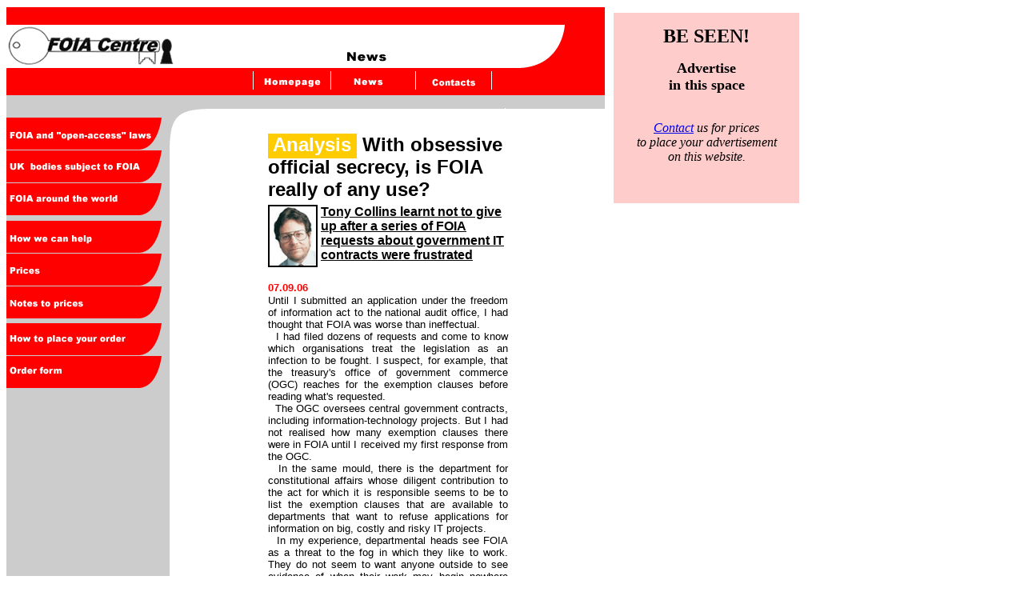

--- FILE ---
content_type: text/html; charset=None
request_url: http://foiacentre.com/news-NHS-IT-060907-2.html
body_size: 4497
content:
<html>
<head>
<title>FOIA Centre news: With obsessive official secrecy, is FOIA really of any use?</title>
<meta http-equiv="Content-Type" content="text/html;">
<!--Fireworks MX 2004 Dreamweaver MX 2004 target.  Created Thu Aug 11 00:51:13 GMT+0100 ( ) 2005-->
<script language="JavaScript">
<!--
function MM_findObj(n, d) { //v4.01
  var p,i,x;  if(!d) d=document; if((p=n.indexOf("?"))>0&&parent.frames.length) {
    d=parent.frames[n.substring(p+1)].document; n=n.substring(0,p);}
  if(!(x=d[n])&&d.all) x=d.all[n]; for (i=0;!x&&i<d.forms.length;i++) x=d.forms[i][n];
  for(i=0;!x&&d.layers&&i<d.layers.length;i++) x=MM_findObj(n,d.layers[i].document);
  if(!x && d.getElementById) x=d.getElementById(n); return x;
}
function MM_swapImage() { //v3.0
  var i,j=0,x,a=MM_swapImage.arguments; document.MM_sr=new Array; for(i=0;i<(a.length-2);i+=3)
   if ((x=MM_findObj(a[i]))!=null){document.MM_sr[j++]=x; if(!x.oSrc) x.oSrc=x.src; x.src=a[i+2];}
}
function MM_swapImgRestore() { //v3.0
  var i,x,a=document.MM_sr; for(i=0;a&&i<a.length&&(x=a[i])&&x.oSrc;i++) x.src=x.oSrc;
}

function MM_preloadImages() { //v3.0
 var d=document; if(d.images){ if(!d.MM_p) d.MM_p=new Array();
   var i,j=d.MM_p.length,a=MM_preloadImages.arguments; for(i=0; i<a.length; i++)
   if (a[i].indexOf("#")!=0){ d.MM_p[j]=new Image; d.MM_p[j++].src=a[i];}}
}

//-->
</script>
<style type="text/css">
<!--
.style1 {font-family: Arial, Helvetica, sans-serif}
.style4 {font-size: 12px}
-->
</style>
<meta name="description" content="Until I submitted an application under FOIA to the national audit office I had thought that the act was worse than ineffectual. I had filed dozens of requests and come to know which organisations treat the legislation as an infection to be fought.">
<meta name="keywords" content="national audit office, nao, Tony Collins, treasury, government commerce, OGC, information technology, IT, national health service, NHS, constitutional affairs, Falconer, freedom of information, information act, foi, FOIA, Centre, Computer Weekly">
<script language="JavaScript" type="text/JavaScript">
<!--
function MM_reloadPage(init) {  //reloads the window if Nav4 resized
  if (init==true) with (navigator) {if ((appName=="Netscape")&&(parseInt(appVersion)==4)) {
    document.MM_pgW=innerWidth; document.MM_pgH=innerHeight; onresize=MM_reloadPage; }}
  else if (innerWidth!=document.MM_pgW || innerHeight!=document.MM_pgH) location.reload();
}
MM_reloadPage(true);
//-->
</script>
</head>
<body bgcolor="#ffffff" onLoad="MM_preloadImages('news_r2_c3_f2.gif','news_r2_c5_f2.gif','news_r2_c7_f2.gif','news_r4_c1_f2.gif','news_r5_c1_f2.gif','news_r6_c1_f2.gif','news_r7_c1_f2.gif','news_r8_c1_f2.gif','news_r9_c1_f2.gif','news_r10_c1_f2.gif','news_r11_c1_f2.gif');">
<div id="Layer1" style="position:absolute; width:300px; height:1326px; z-index:1; left: 335px; top: 334px;"> 
  <p align="justify"><font size="-1"><strong><font size="-1"><strong><font size="-1"><font size="-1" face="Arial, Helvetica, sans-serif"><strong><font color="#FF0000">07.09</font></strong></font></font></strong><font color="#FF0000" face="Arial, Helvetica, sans-serif">.06</font></font></strong></font><font face="Arial, Helvetica, sans-serif"><br>
    <font size="-1">Until I submitted an application under the freedom of information 
    act to the national audit office, I had thought that FOIA was worse than ineffectual. 
    <br>
    &nbsp; I had filed dozens of requests and come to know which organisations 
    treat the legislation as an infection to be fought. I suspect, for example, 
    that the treasury's office of government commerce (OGC) reaches for the exemption 
    clauses before reading what's requested. <br>
    &nbsp; The OGC oversees central government contracts, including information-technology 
    projects. But I had not realised how many exemption clauses there were in 
    FOIA until I received my first response from the OGC.<br>
    &nbsp; In the same mould, there is the department for constitutional affairs 
    whose diligent contribution to the act for which it is responsible seems to 
    be to list the exemption clauses that are available to departments that want 
    to refuse applications for information on big, costly and risky IT projects. 
    <br>
    &nbsp; In my experience, departmental heads see FOIA as a threat to the fog 
    in which they like to work. They do not seem to want anyone outside to see 
    evidence of when their work may begin nowhere and go nowhere.<br>
    &nbsp; Some secretive departments have even turned FOIA to their advantage: 
    not replying to a journalist's inquiries and instead suggesting that a FOIA 
    application be made. Perhaps they know that a FOIA request is likely to kick 
    a journalist's questions into touch by a year or more. The information commissioner 
    has still not dealt with an application I submitted to Downing Street in January 
    2005.<br>
    &nbsp; My view of FOIA&#8217;s limited usefulness changed when I filed a request 
    to the national audit office (NAO), which is not a central government department 
    but overseen by Parliament's public accounts committee. I asked for draft 
    NAO reports on the UK's biggest IT investment, a &pound;12.4 billion scheme 
    at the national health service (NHS).<br>
    &nbsp; I received a prompt and friendly acknowledgment. I was informed within 
    two weeks of when I would probably receive a reply, and although it did not 
    arrive within the statutory 20 days, I was given a timely apology for the 
    short delay, and an explanation.<br>
    &nbsp; Given my previous experience, I was amazed when the response answered 
    my question. The draft reports I had requested were sent to me &#8211; within 
    a month of my original application. <br>
    &nbsp; As far as I know, this was the first time that the NAO had released 
    draft reports to the public, and the first time FOIA had yielded any real 
    insight into the IT-related workings of government.<br>
    &nbsp; The draft reports showed that criticisms contained in the NAO&#8217;s 
    draft reports were removed, under pressure from the department for health, 
    before the final report was published.<br>
    &nbsp; When FOIA was fully enacted, Lord Falconer, constitutional affairs 
    secretary, spoke of how it would change the culture of government from one 
    of defensiveness and secrecy to openness and honesty. But you cannot easily 
    change habits of many lifetimes. <br>
    &nbsp; NAO staff members take pride in their independ-ence from government. 
    But the FOIA disclosures show how that independence, which is protected by 
    statute, has been undermined.<br>
    &nbsp; Yet I have a new-found respect for the NAO for making the disclosures. 
    For me, the NAO's FOIA unit is the standard other organisations should strive 
    to meet</font></font><font size="-1" face="Arial, Helvetica, sans-serif">.</font><font size="-1" face="Arial, Helvetica, sans-serif"><br>
    <em><strong>Tony Collins is executive editor of Computer Weekly.</strong></em><br>
    <br>
    </font><font size="-1"><a href="commentform.html"><font face="Arial, Helvetica, sans-serif">Comment 
    on this article</font></a></font><br>
    <font size="-1" face="Arial, Helvetica, sans-serif"><a href="news-NHS-IT-060907-1.html">NHS 
    neutered NAO&#8217;s criticisms of IT scheme<br>
    </a></font><font face="Arial, Helvetica, sans-serif"> <font size="-1"><a href="newspcc050806.html"> 
    </a></font><font size="-1"><a href="newspcc050806.html"> </a></font></font><font size="-1" face="Arial, Helvetica, sans-serif"> 
    <a href="FOIA-news.html">Headlines</a></font></p>
  <p align="center"><font face="Arial, Helvetica, sans-serif"><a href="index.html">Homepage</a></font></p>
</div>
<div id="Layer2" style="position:absolute; left:767px; top:16px; width:232px; height:238px; z-index:2; background-color: #FFCCCC; layer-background-color: #FFCCCC; border: 1px none #000000;">
  <p align="center"><font size="+2" face="Arial Black"><strong>BE SEEN!</strong></font></p>
  <p align="center"><font face="Lucida Sans Unicode"><strong><font size="+1">Advertise<br>
    in this space</font></strong></font></p>
  <p align="center"><font face="Lucida Sans Unicode"><strong><br>
    </strong></font><font face="Arial, Helvetica, sans-serif"><a href="contacts.html"><font face="Gill Sans MT"><em>Contact</em></font></a><em><font face="Gill Sans MT"> 
    us for prices<br>
    to place your advertisement<br>
    on this website.</font></em></font></p>
  </div>
<div id="Layer5" style="position:absolute; left:401px; top:256px; width:234px; height:67px; z-index:10"> 
  <div align="left"><u><font face="Arial, Helvetica, sans-serif"><strong>Tony 
    Collins learnt not to give up after a series of FOIA requests about government 
    IT contracts were frustrated</strong></font></u></div>
</div>
<div id="Layer6" style="position:absolute; left:9px; top:1285px; width:205px; height:375px; z-index:11; background-color: #CCCCCC; layer-background-color: #CCCCCC; border: 1px none #000000;"></div>
<div id="Layer9" style="position:absolute; left:335px; top:167px; width:300px; height:60px; z-index:12; background-color: #FFFFFF; layer-background-color: #FFFFFF; border: 1px none #000000;"><font color="#000000" size="+2" face="Arial, Helvetica, sans-serif"><strong>&nbsp;&nbsp;<font color="#FFFFFF">Analysis</font>&nbsp;With 
  obsessive official secrecy, is FOIA really of any use?</strong></font></div>
<div id="Layer7" style="position:absolute; left:335px; top:167px; width:111px; height:31px; z-index:13; background-color: #FFCC00; layer-background-color: #FFCC00; border: 1px none #000000;"><font color="#000000" size="+2" face="Arial, Helvetica, sans-serif"><strong><font color="#FFFFFF">&nbsp;Analysis</font></strong></font></div>
<div id="Layer10" style="position:absolute; left:219px; top:1640px; width:14px; height:18px; z-index:15">
  <div align="center"></div>
</div>
<div id="Layer8" style="position:absolute; left:335px; top:256px; width:60px; height:77px; z-index:20"><img src="FOIACentreads/TonyCollins_cropped.jpg" width="58" height="74" border="2"></div>
<table border="0" cellpadding="0" cellspacing="0" width="898">
<!-- fwtable fwsrc="open acces laws  .png" fwbase="news.gif" fwstyle="Dreamweaver" fwdocid = "1025200554" fwnested="0" -->
  <tr>
   <td><img src="spacer.gif" width="198" height="1" border="0" alt=""></td>
   <td><img src="spacer.gif" width="116" height="1" border="0" alt=""></td>
   <td><img src="spacer.gif" width="86" height="1" border="0" alt=""></td>
   <td><img src="spacer.gif" width="17" height="1" border="0" alt=""></td>
   <td><img src="spacer.gif" width="85" height="1" border="0" alt=""></td>
   <td><img src="spacer.gif" width="19" height="1" border="0" alt=""></td>
   <td><img src="spacer.gif" width="76" height="1" border="0" alt=""></td>
   <td><img src="spacer.gif" width="153" height="1" border="0" alt=""></td>
   <td><img src="spacer.gif" width="148" height="1" border="0" alt=""></td>
   <td><img src="spacer.gif" width="1" height="1" border="0" alt=""></td>
  </tr>

  <tr>
   <td colspan="8"><img name="news_r1_c1" src="news_r1_c1.gif" width="750" height="77" border="0" alt=""></td>
   <td rowspan="12"><img name="news_r1_c9" src="news_r1_c9.gif" width="148" height="1500" border="0" alt=""></td>
   <td><img src="spacer.gif" width="1" height="77" border="0" alt=""></td>
  </tr>
  <tr>
   <td rowspan="2" colspan="2"><img name="news_r2_c1" src="news_r2_c1.gif" width="314" height="56" border="0" alt=""></td>
   <td><a href="index.html" onMouseOut="MM_swapImgRestore();" onMouseOver="MM_swapImage('news_r2_c3','','news_r2_c3_f2.gif',1);"><img name="news_r2_c3" src="news_r2_c3.gif" width="86" height="30" border="0" alt=""></a></td>
   <td rowspan="11"><img name="news_r2_c4" src="news_r2_c4.gif" width="17" height="1423" border="0" alt=""></td>
   <td><a href="FOIA-news.html" onMouseOut="MM_swapImgRestore();" onMouseOver="MM_swapImage('news_r2_c5','','news_r2_c5_f2.gif',1);"><img name="news_r2_c5" src="news_r2_c5.gif" width="85" height="30" border="0" alt=""></a></td>
   <td rowspan="11"><img name="news_r2_c6" src="news_r2_c6.gif" width="19" height="1423" border="0" alt=""></td>
   <td><a href="contacts.html" onMouseOut="MM_swapImgRestore();" onMouseOver="MM_swapImage('news_r2_c7','','news_r2_c7_f2.gif',1);"><img name="news_r2_c7" src="news_r2_c7.gif" width="76" height="30" border="0" alt=""></a></td>
   <td rowspan="11"><img name="news_r2_c8" src="news_r2_c8.gif" width="153" height="1423" border="0" alt=""></td>
   <td><img src="spacer.gif" width="1" height="30" border="0" alt=""></td>
  </tr>
  <tr>
   <td rowspan="10"><img name="news_r3_c3" src="news_r3_c3.gif" width="86" height="1393" border="0" alt=""></td>
   <td rowspan="10"><img name="news_r3_c5" src="news_r3_c5.gif" width="85" height="1393" border="0" alt=""></td>
   <td rowspan="10"><img name="news_r3_c7" src="news_r3_c7.gif" width="76" height="1393" border="0" alt=""></td>
   <td><img src="spacer.gif" width="1" height="26" border="0" alt=""></td>
  </tr>
  <tr>
   <td><a href="foiaaccesslaws.html" onMouseOut="MM_swapImgRestore();" onMouseOver="MM_swapImage('news_r4_c1','','news_r4_c1_f2.gif',1);"><img name="news_r4_c1" src="news_r4_c1.gif" width="198" height="45" border="0" alt=""></a></td>
   <td rowspan="9"><img name="news_r4_c2" src="news_r4_c2.gif" width="116" height="1367" border="0" alt=""></td>
   <td><img src="spacer.gif" width="1" height="45" border="0" alt=""></td>
  </tr>
  <tr>
   <td><a href="ukbodies.html" onMouseOut="MM_swapImgRestore();" onMouseOver="MM_swapImage('news_r5_c1','','news_r5_c1_f2.gif',1);"><img name="news_r5_c1" src="news_r5_c1.gif" width="198" height="41" border="0" alt=""></a></td>
   <td><img src="spacer.gif" width="1" height="41" border="0" alt=""></td>
  </tr>
  <tr>
   <td><a href="foiaaround.html" onMouseOut="MM_swapImgRestore();" onMouseOver="MM_swapImage('news_r6_c1','','news_r6_c1_f2.gif',1);"><img name="news_r6_c1" src="news_r6_c1.gif" width="198" height="43" border="0" alt=""></a></td>
   <td><img src="spacer.gif" width="1" height="43" border="0" alt=""></td>
  </tr>
  <tr>
   <td><a href="howwecanhelp.html" onMouseOut="MM_swapImgRestore();" onMouseOver="MM_swapImage('news_r7_c1','','news_r7_c1_f2.gif',1);"><img name="news_r7_c1" src="news_r7_c1.gif" width="198" height="45" border="0" alt=""></a></td>
   <td><img src="spacer.gif" width="1" height="45" border="0" alt=""></td>
  </tr>
  <tr>
   <td><a href="prices.html" onMouseOut="MM_swapImgRestore();" onMouseOver="MM_swapImage('news_r8_c1','','news_r8_c1_f2.gif',1);"><img name="news_r8_c1" src="news_r8_c1.gif" width="198" height="41" border="0" alt=""></a></td>
   <td><img src="spacer.gif" width="1" height="41" border="0" alt=""></td>
  </tr>
  <tr>
   <td><a href="notestoprices.html" onMouseOut="MM_swapImgRestore();" onMouseOver="MM_swapImage('news_r9_c1','','news_r9_c1_f2.gif',1);"><img name="news_r9_c1" src="news_r9_c1.gif" width="198" height="43" border="0" alt=""></a></td>
   <td><img src="spacer.gif" width="1" height="43" border="0" alt=""></td>
  </tr>
  <tr>
   <td><a href="howtoplace.html" onMouseOut="MM_swapImgRestore();" onMouseOver="MM_swapImage('news_r10_c1','','news_r10_c1_f2.gif',1);"><img name="news_r10_c1" src="news_r10_c1.gif" width="198" height="44" border="0" alt=""></a></td>
   <td><img src="spacer.gif" width="1" height="44" border="0" alt=""></td>
  </tr>
  <tr>
   <td><a href="orderform.html" onMouseOut="MM_swapImgRestore();" onMouseOver="MM_swapImage('news_r11_c1','','news_r11_c1_f2.gif',1);"><img name="news_r11_c1" src="news_r11_c1.gif" width="198" height="46" border="0" alt=""></a></td>
   <td><img src="spacer.gif" width="1" height="46" border="0" alt=""></td>
  </tr>
  <tr>
   <td><img name="news_r12_c1" src="news_r12_c1.gif" width="198" height="1019" border="0" alt=""></td>
   <td><img src="spacer.gif" width="1" height="1019" border="0" alt=""></td>
  </tr>
</table>
</body>
</html>
